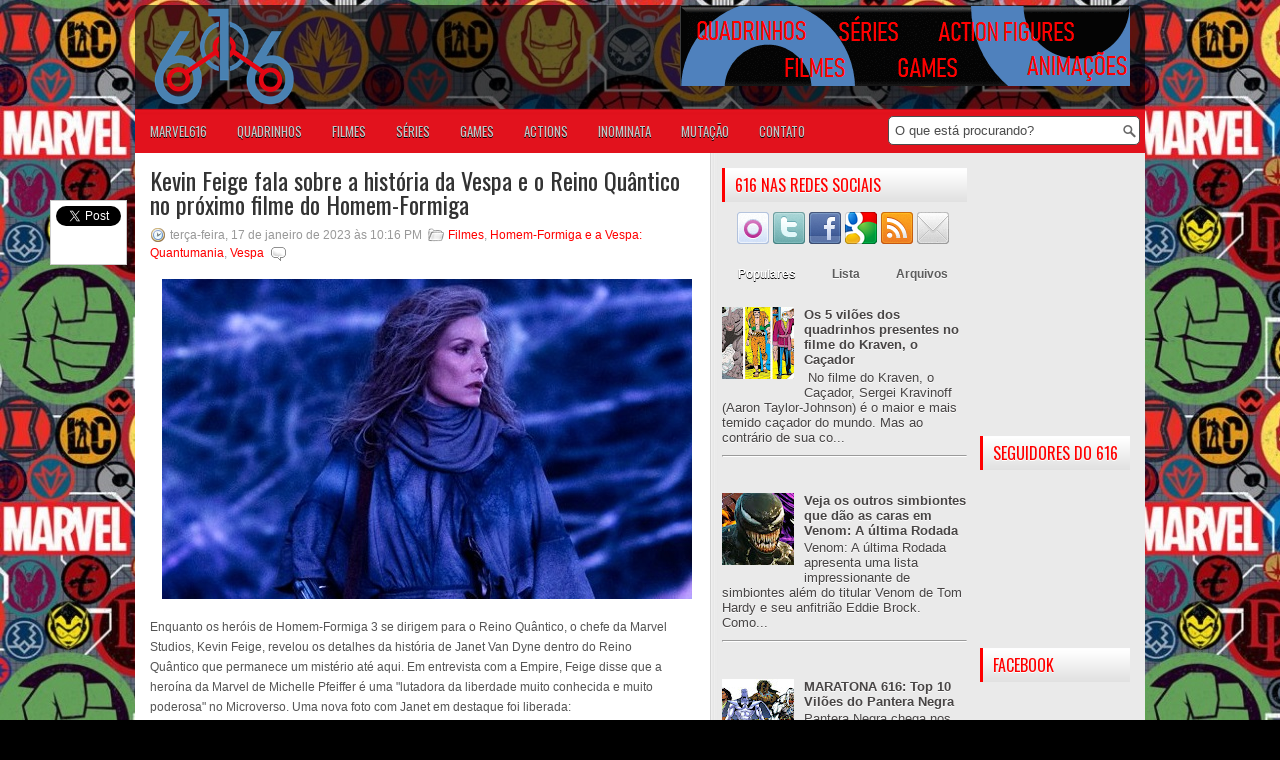

--- FILE ---
content_type: text/html; charset=utf-8
request_url: https://accounts.google.com/o/oauth2/postmessageRelay?parent=https%3A%2F%2Fwww.marvel616.com&jsh=m%3B%2F_%2Fscs%2Fabc-static%2F_%2Fjs%2Fk%3Dgapi.lb.en.2kN9-TZiXrM.O%2Fd%3D1%2Frs%3DAHpOoo_B4hu0FeWRuWHfxnZ3V0WubwN7Qw%2Fm%3D__features__
body_size: 166
content:
<!DOCTYPE html><html><head><title></title><meta http-equiv="content-type" content="text/html; charset=utf-8"><meta http-equiv="X-UA-Compatible" content="IE=edge"><meta name="viewport" content="width=device-width, initial-scale=1, minimum-scale=1, maximum-scale=1, user-scalable=0"><script src='https://ssl.gstatic.com/accounts/o/2580342461-postmessagerelay.js' nonce="HEixzhMzB9Xk9kuPEZ0_OQ"></script></head><body><script type="text/javascript" src="https://apis.google.com/js/rpc:shindig_random.js?onload=init" nonce="HEixzhMzB9Xk9kuPEZ0_OQ"></script></body></html>

--- FILE ---
content_type: text/html; charset=utf-8
request_url: https://www.google.com/recaptcha/api2/aframe
body_size: 249
content:
<!DOCTYPE HTML><html><head><meta http-equiv="content-type" content="text/html; charset=UTF-8"></head><body><script nonce="GGmpm-g2qLK0p2MYGJAbxw">/** Anti-fraud and anti-abuse applications only. See google.com/recaptcha */ try{var clients={'sodar':'https://pagead2.googlesyndication.com/pagead/sodar?'};window.addEventListener("message",function(a){try{if(a.source===window.parent){var b=JSON.parse(a.data);var c=clients[b['id']];if(c){var d=document.createElement('img');d.src=c+b['params']+'&rc='+(localStorage.getItem("rc::a")?sessionStorage.getItem("rc::b"):"");window.document.body.appendChild(d);sessionStorage.setItem("rc::e",parseInt(sessionStorage.getItem("rc::e")||0)+1);localStorage.setItem("rc::h",'1769281542720');}}}catch(b){}});window.parent.postMessage("_grecaptcha_ready", "*");}catch(b){}</script></body></html>